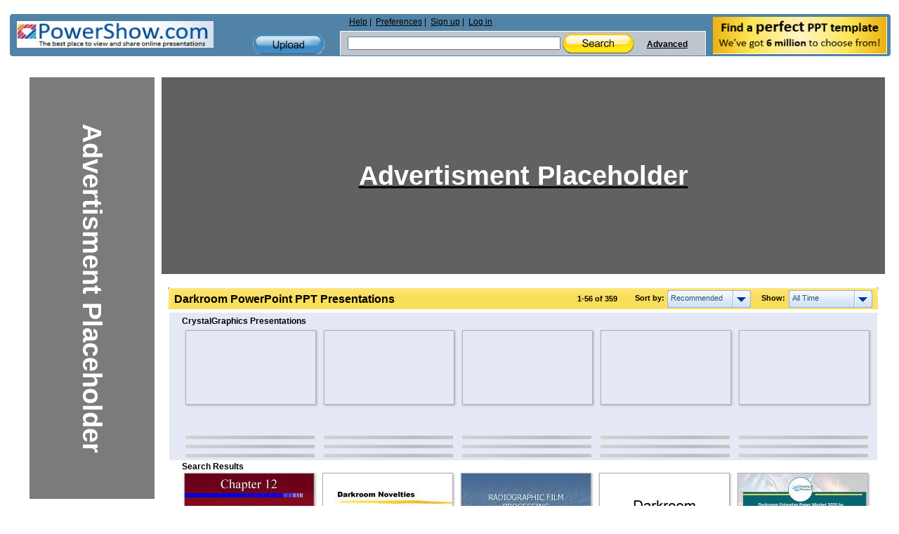

--- FILE ---
content_type: text/html; charset=UTF-8
request_url: https://www.powershow.com/search/ajax?mode=simple&filter=all&tag=&sort=recommended&width=7&viewtype=grid&type=1&search=darkroom&adult=0&p=1&_=1766695449788
body_size: 10964
content:
 <div class="relatedheadline">Search Results</div>
<script defer type="text/javascript" id="run_after_request">//<![CDATA[
    if ( typeof window.onloadFuncs === 'undefined' ||  typeof window.onloadFuncs !== "object" ) {
        window.onloadFuncs = [];
    }
    
   //window.onloadFuncs.push( function() { 
    $(function(){
        if ($('.switch-list').hasClass('active')) {
            $('#search-results-list').addClass('listview');
        }

        bindSlideShow();

                if($(".promoheadline").length) {
      //      $('#search-results-list').prepend("<div class='relatedheadline'>Search Results</div><div class='clear'></div>");
        }
        
                var paginator = {"pageCount":7,"itemCountPerPage":56,"first":1,"current":1,"last":7,"next":2,"pagesInRange":{"1":1,"2":2,"3":3,"4":4,"5":5,"6":6,"7":7},"firstPageInRange":1,"lastPageInRange":7,"currentItemCount":56,"totalItemCount":359,"firstItemNumber":1,"lastItemNumber":56};
        $("#search_content").ajaxPaginator(paginator);
                $("#search_num").find("strong").eq(1).text("359");
        
                if (location.href.indexOf("#") !== -1) {
            page = parseInt(location.hash.substr(1));
            if (page > 1) {
                $("#search-results-list-notadded").find(".list-item.notadded").each(function() {
                    $(this).find("a").each(function() {
                        var backurl = $(this).attr("href");
                        if (backurl.indexOf("%23") >= 0) {
                            backurl = backurl.substring(0, backurl.indexOf("%23"));
                        }
                        $(this).attr("href", backurl + '%23' + page);
                    });
                });
                page;
            }
        }
            });
//    });
//]]></script>
<div id="search-results-list" class="search-results-list ">
    <div id="item5471848" class="list-item">
        <div class="thumb  " data-slides="4">
        <div class="clear"></div>
            <a title="Darkroom - Title: Chapter 12 Author: Robert S. Super Last modified by: NYCC Created Date: 7/9/1997 11:23:22 AM Document presentation format: On-screen Show Other titles" href="/view4/537e68-NDhjZ/Darkroom_powerpoint_ppt_presentation">
                                    <img class="thumb-image lazyload" src="[data-uri]" data-src="https://s3.amazonaws.com/images.powershow.com/5471848.th0.jpg"
                width="117" height="87" style="width:auto; height:auto"                alt="Darkroom" />
                                </a>
    </div>
        <div class="item-body">
                        <div class="title item5471848  style1">
            <a href="/view4/537e68-NDhjZ/Darkroom_powerpoint_ppt_presentation">
            <span class="innertitle">
            Darkroom                        </span>
                        <span class="innerdescr"> - Title: Chapter 12 Author: Robert S. Super Last modified by: NYCC Created Date: 7/9/1997 11:23:22 AM Document presentation format: On-screen Show Other titles</span>                        </a>
        </div>
        <div class="descr">Title: Chapter 12 Author: Robert S. Super Last modified by: NYCC Created Date: 7/9/1997 11:23:22 AM Document presentation format: On-screen Show Other titles</div>
                    <span class="innersuffix"> | free to download </span>
                         </div>
            <div class="clear" style="margin:0;"></div>
        <div class="clear" style="margin:0;"></div>
</div>

    <div id="item726518" class="list-item">
        <div class="thumb  " data-slides="4">
        <div class="clear"></div>
            <a title="Darkroom Novelties - Darkroom Novelties. Vignette. Darkroom Novelties. Multiple Exposure. Darkroom Novelties ... Darkroom Novelties. Overlay. Darkroom Novelties. Baseboard ..." href="/view/b15f6-NWNiN/Darkroom_Novelties_powerpoint_ppt_presentation">
                                    <img class="thumb-image lazyload" src="[data-uri]" data-src="https://s3.amazonaws.com/images.powershow.com/P1253037110vLCmi.th0.jpg"
                width="117" height="87" style="width:auto; height:auto"                alt="Darkroom Novelties" />
                                </a>
    </div>
        <div class="item-body">
                        <div class="title item726518  style1">
            <a href="/view/b15f6-NWNiN/Darkroom_Novelties_powerpoint_ppt_presentation">
            <span class="innertitle">
            Darkroom Novelties                        </span>
                        <span class="innerdescr"> - Darkroom Novelties. Vignette. Darkroom Novelties. Multiple Exposure. Darkroom Novelties ... Darkroom Novelties. Overlay. Darkroom Novelties. Baseboard ...</span>                        </a>
        </div>
        <div class="descr">Darkroom Novelties. Vignette. Darkroom Novelties. Multiple Exposure. Darkroom Novelties ... Darkroom Novelties. Overlay. Darkroom Novelties. Baseboard ...</div>
                    <span class="innersuffix"> | free to view </span>
                         </div>
            <div class="clear" style="margin:0;"></div>
        <div class="clear" style="margin:0;"></div>
</div>

    <div id="item4350983" class="list-item">
        <div class="thumb  " data-slides="4">
        <div class="clear"></div>
            <a title="RADIOGRAPHIC FILM PROCESSING  DARKROOM - radiographic film processing darkroom the processing area processing area viewing section viewing section viewbox illumination intensity-500-1000 foot candles ..." href="/view2b/426407-NTg5Z/RADIOGRAPHIC_FILM_PROCESSING_DARKROOM_powerpoint_ppt_presentation">
                                    <img class="thumb-image lazyload" src="[data-uri]" data-src="https://s3.amazonaws.com/images.powershow.com/4350983.th0.jpg"
                width="117" height="87" style="width:auto; height:auto"                alt="RADIOGRAPHIC FILM PROCESSING  DARKROOM" />
                                </a>
    </div>
        <div class="item-body">
                        <div class="title item4350983  style1">
            <a href="/view2b/426407-NTg5Z/RADIOGRAPHIC_FILM_PROCESSING_DARKROOM_powerpoint_ppt_presentation">
            <span class="innertitle">
            RADIOGRAPHIC FILM PROCESSING  DARKROOM                        </span>
                        <span class="innerdescr"> - radiographic film processing darkroom the processing area processing area viewing section viewing section viewbox illumination intensity-500-1000 foot candles ...</span>                        </a>
        </div>
        <div class="descr">radiographic film processing darkroom the processing area processing area viewing section viewing section viewbox illumination intensity-500-1000 foot candles ...</div>
                    <span class="innersuffix"> | free to view </span>
                         </div>
            <div class="clear" style="margin:0;"></div>
        <div class="clear" style="margin:0;"></div>
</div>

    <div id="item760192" class="list-item">
        <div class="thumb  " data-slides="4">
        <div class="clear"></div>
            <a title="Darkroom Techniques - You can find these on the bottles. Add chemicals. Developing is very ... Fill and empty the container 3 ... Coote: Monochrome Darkroom Practice. Adams: The ..." href="/view1/b9980-ZDc1Z/Darkroom_Techniques_powerpoint_ppt_presentation">
                                    <img class="thumb-image lazyload" src="[data-uri]" data-src="https://s3.amazonaws.com/images.powershow.com/P1253037225dzMrB.th0.jpg"
                width="117" height="87" style="width:auto; height:auto"                alt="Darkroom Techniques" />
                                </a>
    </div>
        <div class="item-body">
                        <div class="title item760192  style1">
            <a href="/view1/b9980-ZDc1Z/Darkroom_Techniques_powerpoint_ppt_presentation">
            <span class="innertitle">
            Darkroom Techniques                        </span>
                        <span class="innerdescr"> - You can find these on the bottles. Add chemicals. Developing is very ... Fill and empty the container 3 ... Coote: Monochrome Darkroom Practice. Adams: The ...</span>                        </a>
        </div>
        <div class="descr">You can find these on the bottles. Add chemicals. Developing is very ... Fill and empty the container 3 ... Coote: Monochrome Darkroom Practice. Adams: The ...</div>
                    <span class="innersuffix"> | free to view </span>
                         </div>
            <div class="clear" style="margin:0;"></div>
        <div class="clear" style="margin:0;"></div>
</div>

    <div id="item9425535" class="list-item">
        <div class="thumb  " data-slides="4">
        <div class="clear"></div>
            <a title="Darkroom Enlarging Paper Market 2020 by Manufacturers, Regions, Type and Application, Forecast to 20 - Free Research Report PDF: https://bit.ly/2RvT2EI The most likely (base case) scenario is that the global Darkroom Enlarging Paper sales will be xx in 2020 from Darkroom Enlarging Paper million in 2019, with a change xx% between 2019 and 2020. Download Free Research Report PDF: https://bit.ly/3eeHiQt" href="/view0/8fd27f-ZmIxN/Darkroom_Enlarging_Paper_Market_2020_by_Manufacturers_Regions_Type_and_Application_Forecast_to_20_powerpoint_ppt_presentation">
                                    <img class="thumb-image lazyload" src="[data-uri]" data-src="https://s3.amazonaws.com/images.powershow.com/9425535.th0.jpg"
                width="117" height="65" style="width:auto; height:auto"                alt="Darkroom Enlarging Paper Market 2020 by Manufacturers, Regions, Type and Application, Forecast to 20" />
                                </a>
    </div>
        <div class="item-body">
                        <div class="title item9425535  style1">
            <a href="/view0/8fd27f-ZmIxN/Darkroom_Enlarging_Paper_Market_2020_by_Manufacturers_Regions_Type_and_Application_Forecast_to_20_powerpoint_ppt_presentation">
            <span class="innertitle">
            Darkroom Enlarging Paper Market 2020 by Manufacturers, Regions, Type and Application, Forecast to 20                        </span>
                        <span class="innerdescr"> - Free Research Report PDF: https://bit.ly/2RvT2EI The most likely (base case) scenario is that the global Darkroom Enlarging Paper sales will be xx in 2020 from Darkroom Enlarging Paper million in 2019, with a change xx% between 2019 and 2020. Download Free Research Report PDF: https://bit.ly/3eeHiQt</span>                        </a>
        </div>
        <div class="descr">Free Research Report PDF: https://bit.ly/2RvT2EI The most likely (base case) scenario is that the global Darkroom Enlarging Paper sales will be xx in 2020 from Darkroom Enlarging Paper million in 2019, with a change xx% between 2019 and 2020. Download Free Research Report PDF: https://bit.ly/3eeHiQt</div>
                    <span class="innersuffix"> | free to download </span>
                         </div>
            <div class="clear" style="margin:0;"></div>
        <div class="clear" style="margin:0;"></div>
</div>

    <div id="item258484" class="list-item">
        <div class="thumb  " data-slides="4">
        <div class="clear"></div>
            <a title="Darkroom Magic - Why process and print your black-and-white photos instead of sending them to a lab? ... The Art of Black and White Printing: Now the Fun Begins!. Photographers ..." href="/view/3f1b4-NDkwN/Darkroom_Magic_powerpoint_ppt_presentation">
                                    <img class="thumb-image lazyload" src="[data-uri]" data-src="https://s3.amazonaws.com/images.powershow.com/P1248711734TONYR.th0.jpg"
                width="117" height="87" style="width:auto; height:auto"                alt="Darkroom Magic" />
                                </a>
    </div>
        <div class="item-body">
                        <div class="title item258484  style1">
            <a href="/view/3f1b4-NDkwN/Darkroom_Magic_powerpoint_ppt_presentation">
            <span class="innertitle">
            Darkroom Magic                        </span>
                        <span class="innerdescr"> - Why process and print your black-and-white photos instead of sending them to a lab? ... The Art of Black and White Printing: Now the Fun Begins!. Photographers ...</span>                        </a>
        </div>
        <div class="descr">Why process and print your black-and-white photos instead of sending them to a lab? ... The Art of Black and White Printing: Now the Fun Begins!. Photographers ...</div>
                    <span class="innersuffix"> | free to view </span>
                         </div>
            <div class="clear" style="margin:0;"></div>
        <div class="clear" style="margin:0;"></div>
</div>

    <div id="item849664" class="list-item">
        <div class="thumb  " data-slides="4">
        <div class="clear"></div>
            <a title="Darkroom and Film Processing - 4. Crossover. 5. Squeegee. 6. Dryer. Receiving Bin. Transport System ... Crossover. Squeegee. Dryer. Feed Tray. Processor (Top View) Replenishment System ..." href="/view/cf700-N2UxZ/Darkroom_and_Film_Processing_powerpoint_ppt_presentation">
                                    <img class="thumb-image lazyload" src="[data-uri]" data-src="https://s3.amazonaws.com/images.powershow.com/P1253297875RncpE.th0.jpg"
                width="117" height="87" style="width:auto; height:auto"                alt="Darkroom and Film Processing" />
                                </a>
    </div>
        <div class="item-body">
                        <div class="title item849664  style1">
            <a href="/view/cf700-N2UxZ/Darkroom_and_Film_Processing_powerpoint_ppt_presentation">
            <span class="innertitle">
            Darkroom and Film Processing                        </span>
                        <span class="innerdescr"> - 4. Crossover. 5. Squeegee. 6. Dryer. Receiving Bin. Transport System ... Crossover. Squeegee. Dryer. Feed Tray. Processor (Top View) Replenishment System ...</span>                        </a>
        </div>
        <div class="descr">4. Crossover. 5. Squeegee. 6. Dryer. Receiving Bin. Transport System ... Crossover. Squeegee. Dryer. Feed Tray. Processor (Top View) Replenishment System ...</div>
                    <span class="innersuffix"> | free to view </span>
                         </div>
            <div class="clear" style="margin:0;"></div>
        <div class="clear" style="margin:0;"></div>
</div>

    <div id="item5760245" class="list-item">
        <div class="thumb  " data-slides="4">
        <div class="clear"></div>
            <a title="Digital Darkroom I - Digital Darkroom I Theresa L. Ford Objectives Basic Digital Image Terminology Screen Display of Pictures Why are pictures too big for the screen?" href="/view4/57e4f5-MjRiM/Digital_Darkroom_I_powerpoint_ppt_presentation">
                                    <img class="thumb-image lazyload" src="[data-uri]" data-src="https://s3.amazonaws.com/images.powershow.com/5760245.th0.jpg"
                width="117" height="87" style="width:auto; height:auto"                alt="Digital Darkroom I" />
                                </a>
    </div>
        <div class="item-body">
                        <div class="title item5760245  style1">
            <a href="/view4/57e4f5-MjRiM/Digital_Darkroom_I_powerpoint_ppt_presentation">
            <span class="innertitle">
            Digital Darkroom I                        </span>
                        <span class="innerdescr"> - Digital Darkroom I Theresa L. Ford Objectives Basic Digital Image Terminology Screen Display of Pictures Why are pictures too big for the screen?</span>                        </a>
        </div>
        <div class="descr">Digital Darkroom I Theresa L. Ford Objectives Basic Digital Image Terminology Screen Display of Pictures Why are pictures too big for the screen?</div>
                    <span class="innersuffix"> | free to download </span>
                         </div>
            <div class="clear" style="margin:0;"></div>
        <div class="clear" style="margin:0;"></div>
</div>

    <div id="item717243" class="list-item">
        <div class="thumb  " data-slides="4">
        <div class="clear"></div>
            <a title="Integration of Darkroom - ... EOS DIGITAL REBEL XT * *Adobe Photoshop CS Macintosh1970:01:14 14:43: ... tiff:Make Canon /tiff:Make tiff:Model Canon EOS DIGITAL REBEL XT /tiff:Model ..." href="/view/af1bb-ZTIzM/Integration_of_Darkroom_powerpoint_ppt_presentation">
                                    <img class="thumb-image lazyload" src="[data-uri]" data-src="https://s3.amazonaws.com/images.powershow.com/P1253037082OQlNq.th0.jpg"
                width="117" height="87" style="width:auto; height:auto"                alt="Integration of Darkroom" />
                                </a>
    </div>
        <div class="item-body">
                        <div class="title item717243  style1">
            <a href="/view/af1bb-ZTIzM/Integration_of_Darkroom_powerpoint_ppt_presentation">
            <span class="innertitle">
            Integration of Darkroom                        </span>
                        <span class="innerdescr"> - ... EOS DIGITAL REBEL XT * *Adobe Photoshop CS Macintosh1970:01:14 14:43: ... tiff:Make Canon /tiff:Make tiff:Model Canon EOS DIGITAL REBEL XT /tiff:Model ...</span>                        </a>
        </div>
        <div class="descr">... EOS DIGITAL REBEL XT * *Adobe Photoshop CS Macintosh1970:01:14 14:43: ... tiff:Make Canon /tiff:Make tiff:Model Canon EOS DIGITAL REBEL XT /tiff:Model ...</div>
                    <span class="innersuffix"> | free to view </span>
                         </div>
            <div class="clear" style="margin:0;"></div>
        <div class="clear" style="margin:0;"></div>
</div>

    <div id="item4974916" class="list-item">
        <div class="thumb  " data-slides="4">
        <div class="clear"></div>
            <a title="RADIOGRAPHIC FILM PROCESSING  DARKROOM - radiographic film processing darkroom darkroom design lead shielding if adjacent to x-ray room 1/16 inch of lead in the walls all the way to the ceiling." href="/view4/4be944-YWYzM/RADIOGRAPHIC_FILM_PROCESSING_DARKROOM_powerpoint_ppt_presentation">
                                    <img class="thumb-image lazyload" src="[data-uri]" data-src="https://s3.amazonaws.com/images.powershow.com/4974916.th0.jpg"
                width="117" height="87" style="width:auto; height:auto"                alt="RADIOGRAPHIC FILM PROCESSING  DARKROOM" />
                                </a>
    </div>
        <div class="item-body">
                        <div class="title item4974916  style1">
            <a href="/view4/4be944-YWYzM/RADIOGRAPHIC_FILM_PROCESSING_DARKROOM_powerpoint_ppt_presentation">
            <span class="innertitle">
            RADIOGRAPHIC FILM PROCESSING  DARKROOM                        </span>
                        <span class="innerdescr"> - radiographic film processing darkroom darkroom design lead shielding if adjacent to x-ray room 1/16 inch of lead in the walls all the way to the ceiling.</span>                        </a>
        </div>
        <div class="descr">radiographic film processing darkroom darkroom design lead shielding if adjacent to x-ray room 1/16 inch of lead in the walls all the way to the ceiling.</div>
                    <span class="innersuffix"> | free to view </span>
                         </div>
            <div class="clear" style="margin:0;"></div>
        <div class="clear" style="margin:0;"></div>
</div>

    <div id="item198357" class="list-item">
        <div class="thumb  " data-slides="4">
        <div class="clear"></div>
            <a title="My Digital Darkroom" href="/view/306d5-OWFkN/My_Digital_Darkroom_powerpoint_ppt_presentation">
                                    <img class="thumb-image lazyload" src="[data-uri]" data-src="https://s3.amazonaws.com/images.powershow.com/P1247676896bZUYO.th0.jpg"
                width="117" height="87" style="width:auto; height:auto"                alt="My Digital Darkroom" />
                                </a>
    </div>
        <div class="item-body">
                        <div class="title item198357  style1">
            <a href="/view/306d5-OWFkN/My_Digital_Darkroom_powerpoint_ppt_presentation">
            <span class="innertitle">
            My Digital Darkroom                        </span>
                                                </a>
        </div>
        <div class="descr"></div>
                    <span class="innersuffix"> | free to view </span>
                         </div>
            <div class="clear" style="margin:0;"></div>
        <div class="clear" style="margin:0;"></div>
</div>

    <div id="item5950422" class="list-item">
        <div class="thumb  " data-slides="4">
        <div class="clear"></div>
            <a title="Darkroom Fog and Viewbox Illumination Check - Set the photometer to record illumination in lux or foot-candles (ft-c). Measure the ambient light levels by turning off the viewbox, ..." href="/view3/5acbd6-ODlhO/Darkroom_Fog_and_Viewbox_Illumination_Check_powerpoint_ppt_presentation">
                                    <img class="thumb-image lazyload" src="[data-uri]" data-src="https://s3.amazonaws.com/images.powershow.com/5950422.th0.jpg"
                width="117" height="87" style="width:auto; height:auto"                alt="Darkroom Fog and Viewbox Illumination Check" />
                                </a>
    </div>
        <div class="item-body">
                        <div class="title item5950422  style1">
            <a href="/view3/5acbd6-ODlhO/Darkroom_Fog_and_Viewbox_Illumination_Check_powerpoint_ppt_presentation">
            <span class="innertitle">
            Darkroom Fog and Viewbox Illumination Check                        </span>
                        <span class="innerdescr"> - Set the photometer to record illumination in lux or foot-candles (ft-c). Measure the ambient light levels by turning off the viewbox, ...</span>                        </a>
        </div>
        <div class="descr">Set the photometer to record illumination in lux or foot-candles (ft-c). Measure the ambient light levels by turning off the viewbox, ...</div>
                    <span class="innersuffix"> | free to view </span>
                         </div>
            <div class="clear" style="margin:0;"></div>
        <div class="clear" style="margin:0;"></div>
</div>

    <div id="item6896936" class="list-item">
        <div class="thumb  " data-slides="4">
        <div class="clear"></div>
            <a title="A Computational Darkroom for BW Photography - Title: Slide 1 Author: soonmin Last modified by: soonmin Created Date: 10/4/2005 2:08:33 AM Document presentation format: On-screen Show Company: Massachusetts ..." href="/view4/693d28-M2NkY/A_Computational_Darkroom_for_BW_Photography_powerpoint_ppt_presentation">
                                    <img class="thumb-image lazyload" src="[data-uri]" data-src="https://s3.amazonaws.com/images.powershow.com/6896936.th0.jpg"
                width="117" height="87" style="width:auto; height:auto"                alt="A Computational Darkroom for BW Photography" />
                                </a>
    </div>
        <div class="item-body">
                        <div class="title item6896936  style1">
            <a href="/view4/693d28-M2NkY/A_Computational_Darkroom_for_BW_Photography_powerpoint_ppt_presentation">
            <span class="innertitle">
            A Computational Darkroom for BW Photography                        </span>
                        <span class="innerdescr"> - Title: Slide 1 Author: soonmin Last modified by: soonmin Created Date: 10/4/2005 2:08:33 AM Document presentation format: On-screen Show Company: Massachusetts ...</span>                        </a>
        </div>
        <div class="descr">Title: Slide 1 Author: soonmin Last modified by: soonmin Created Date: 10/4/2005 2:08:33 AM Document presentation format: On-screen Show Company: Massachusetts ...</div>
                    <span class="innersuffix"> | free to download </span>
                         </div>
            <div class="clear" style="margin:0;"></div>
        <div class="clear" style="margin:0;"></div>
</div>

    <div id="item627995" class="list-item">
        <div class="thumb  " data-slides="4">
        <div class="clear"></div>
            <a title="Introduction to the Digital Darkroom - The dimmest, some as faint as 30th magnitude (about four billion times ... Studio photographers in the professional market demand uncompromising image quality. ..." href="/view/9951b-YTVhM/Introduction_to_the_Digital_Darkroom_powerpoint_ppt_presentation">
                                    <img class="thumb-image lazyload" src="[data-uri]" data-src="https://s3.amazonaws.com/images.powershow.com/P1253036794GDlOg.th0.jpg"
                width="117" height="87" style="width:auto; height:auto"                alt="Introduction to the Digital Darkroom" />
                                </a>
    </div>
        <div class="item-body">
                        <div class="title item627995  style1">
            <a href="/view/9951b-YTVhM/Introduction_to_the_Digital_Darkroom_powerpoint_ppt_presentation">
            <span class="innertitle">
            Introduction to the Digital Darkroom                        </span>
                        <span class="innerdescr"> - The dimmest, some as faint as 30th magnitude (about four billion times ... Studio photographers in the professional market demand uncompromising image quality. ...</span>                        </a>
        </div>
        <div class="descr">The dimmest, some as faint as 30th magnitude (about four billion times ... Studio photographers in the professional market demand uncompromising image quality. ...</div>
                    <span class="innersuffix"> | free to view </span>
                         </div>
            <div class="clear" style="margin:0;"></div>
        <div class="clear" style="margin:0;"></div>
</div>

    <div id="item97881" class="list-item">
        <div class="thumb  " data-slides="4">
        <div class="clear"></div>
            <a title="A Computational Darkroom for Black-and-White Photography - A Computational Darkroom for Black-and-White Photography. Soonmin Bae Sylvain Paris Fr do Durand ... Enhance digital black-and-white photographs ..." href="/view/17e59-ZmNkN/A_Computational_Darkroom_for_Black-and-White_Photography_powerpoint_ppt_presentation">
                                    <img class="thumb-image lazyload" src="[data-uri]" data-src="https://s3.amazonaws.com/images.powershow.com/P1246341506KHBFX.th0.jpg"
                width="117" height="87" style="width:auto; height:auto"                alt="A Computational Darkroom for Black-and-White Photography" />
                                </a>
    </div>
        <div class="item-body">
                        <div class="title item97881  style1">
            <a href="/view/17e59-ZmNkN/A_Computational_Darkroom_for_Black-and-White_Photography_powerpoint_ppt_presentation">
            <span class="innertitle">
            A Computational Darkroom for Black-and-White Photography                        </span>
                        <span class="innerdescr"> - A Computational Darkroom for Black-and-White Photography. Soonmin Bae Sylvain Paris Fr do Durand ... Enhance digital black-and-white photographs ...</span>                        </a>
        </div>
        <div class="descr">A Computational Darkroom for Black-and-White Photography. Soonmin Bae Sylvain Paris Fr do Durand ... Enhance digital black-and-white photographs ...</div>
                    <span class="innersuffix"> | free to download </span>
                         </div>
            <div class="clear" style="margin:0;"></div>
        <div class="clear" style="margin:0;"></div>
</div>

    <div id="item1015531" class="list-item">
        <div class="thumb  " data-slides="4">
        <div class="clear"></div>
            <a title="A Brief Overview of the Darkroom Facilities in the Beckman Microscopy Suite - A Brief Overview of the Darkroom Facilities in the Beckman Microscopy Suite" href="/view1/f7eeb-ZDc1Z/A_Brief_Overview_of_the_Darkroom_Facilities_in_the_Beckman_Microscopy_Suite_powerpoint_ppt_presentation">
                                    <img class="thumb-image lazyload" src="[data-uri]" data-src="https://s3.amazonaws.com/images.powershow.com/P1254325886xqtNv.th0.jpg"
                width="117" height="87" style="width:auto; height:auto"                alt="A Brief Overview of the Darkroom Facilities in the Beckman Microscopy Suite" />
                                </a>
    </div>
        <div class="item-body">
                        <div class="title item1015531  style1">
            <a href="/view1/f7eeb-ZDc1Z/A_Brief_Overview_of_the_Darkroom_Facilities_in_the_Beckman_Microscopy_Suite_powerpoint_ppt_presentation">
            <span class="innertitle">
            A Brief Overview of the Darkroom Facilities in the Beckman Microscopy Suite                        </span>
                        <span class="innerdescr"> - A Brief Overview of the Darkroom Facilities in the Beckman Microscopy Suite</span>                        </a>
        </div>
        <div class="descr">A Brief Overview of the Darkroom Facilities in the Beckman Microscopy Suite</div>
                    <span class="innersuffix"> | free to view </span>
                         </div>
            <div class="clear" style="margin:0;"></div>
        <div class="clear" style="margin:0;"></div>
</div>

    <div id="item571380" class="list-item">
        <div class="thumb  " data-slides="4">
        <div class="clear"></div>
            <a title="Photography Classroom and Darkroom Policies - Book bags. Book bags are to be placed around the edge of the classroom ... Book bags placed around the floor of the tables present a safety hazard! Art Folios ..." href="/view1/8b7f4-ZDc1Z/Photography_Classroom_and_Darkroom_Policies_powerpoint_ppt_presentation">
                                    <img class="thumb-image lazyload" src="[data-uri]" data-src="https://s3.amazonaws.com/images.powershow.com/P1252428704qFkBY.th0.jpg"
                width="117" height="87" style="width:auto; height:auto"                alt="Photography Classroom and Darkroom Policies" />
                                </a>
    </div>
        <div class="item-body">
                        <div class="title item571380  style1">
            <a href="/view1/8b7f4-ZDc1Z/Photography_Classroom_and_Darkroom_Policies_powerpoint_ppt_presentation">
            <span class="innertitle">
            Photography Classroom and Darkroom Policies                        </span>
                        <span class="innerdescr"> - Book bags. Book bags are to be placed around the edge of the classroom ... Book bags placed around the floor of the tables present a safety hazard! Art Folios ...</span>                        </a>
        </div>
        <div class="descr">Book bags. Book bags are to be placed around the edge of the classroom ... Book bags placed around the floor of the tables present a safety hazard! Art Folios ...</div>
                    <span class="innersuffix"> | free to view </span>
                         </div>
            <div class="clear" style="margin:0;"></div>
        <div class="clear" style="margin:0;"></div>
</div>

    <div id="item726513" class="list-item">
        <div class="thumb  " data-slides="4">
        <div class="clear"></div>
            <a title="Radiographic Inspections - Minimizing cassette/film usage (trips to the darkroom) Organization of Work ... Darkroom Tests (if applicable) ... 10) Darkroom fog evaluation (if applicable) ..." href="/view/b15f1-ZmY2M/Radiographic_Inspections_powerpoint_ppt_presentation">
                                    <img class="thumb-image lazyload" src="[data-uri]" data-src="https://s3.amazonaws.com/images.powershow.com/P1253037110kdgwr.th0.jpg"
                width="117" height="78" style="width:auto; height:auto"                alt="Radiographic Inspections" />
                                </a>
    </div>
        <div class="item-body">
                        <div class="title item726513  style1">
            <a href="/view/b15f1-ZmY2M/Radiographic_Inspections_powerpoint_ppt_presentation">
            <span class="innertitle">
            Radiographic Inspections                        </span>
                        <span class="innerdescr"> - Minimizing cassette/film usage (trips to the darkroom) Organization of Work ... Darkroom Tests (if applicable) ... 10) Darkroom fog evaluation (if applicable) ...</span>                        </a>
        </div>
        <div class="descr">Minimizing cassette/film usage (trips to the darkroom) Organization of Work ... Darkroom Tests (if applicable) ... 10) Darkroom fog evaluation (if applicable) ...</div>
                    <span class="innersuffix"> | free to download </span>
                         </div>
            <div class="clear" style="margin:0;"></div>
        <div class="clear" style="margin:0;"></div>
</div>

    <div id="item726479" class="list-item">
        <div class="thumb  " data-slides="4">
        <div class="clear"></div>
            <a title="RADIATION PROTECTION IN DIAGNOSTIC AND INTERVENTIONAL RADIOLOGY - Practical exercise - Darkroom evaluation ... Darkroom light leakage (I) Remain in the darkroom for a minimum of five minutes with all the lights, ..." href="/view/b15cf-OWYxM/RADIATION_PROTECTION_IN_DIAGNOSTIC_AND_INTERVENTIONAL_RADIOLOGY_powerpoint_ppt_presentation">
                                    <img class="thumb-image lazyload" src="[data-uri]" data-src="https://s3.amazonaws.com/images.powershow.com/P1253037110XqkeH.th0.jpg"
                width="117" height="87" style="width:auto; height:auto"                alt="RADIATION PROTECTION IN DIAGNOSTIC AND INTERVENTIONAL RADIOLOGY" />
                                </a>
    </div>
        <div class="item-body">
                        <div class="title item726479  style1">
            <a href="/view/b15cf-OWYxM/RADIATION_PROTECTION_IN_DIAGNOSTIC_AND_INTERVENTIONAL_RADIOLOGY_powerpoint_ppt_presentation">
            <span class="innertitle">
            RADIATION PROTECTION IN DIAGNOSTIC AND INTERVENTIONAL RADIOLOGY                        </span>
                        <span class="innerdescr"> - Practical exercise - Darkroom evaluation ... Darkroom light leakage (I) Remain in the darkroom for a minimum of five minutes with all the lights, ...</span>                        </a>
        </div>
        <div class="descr">Practical exercise - Darkroom evaluation ... Darkroom light leakage (I) Remain in the darkroom for a minimum of five minutes with all the lights, ...</div>
                    <span class="innersuffix"> | free to view </span>
                         </div>
            <div class="clear" style="margin:0;"></div>
        <div class="clear" style="margin:0;"></div>
</div>

    <div id="item726649" class="list-item">
        <div class="thumb  " data-slides="4">
        <div class="clear"></div>
            <a title="Resident Physics Series - Semi-Annual Technologist's Responsibilities: Darkroom Fog. must use sensitized film. partially cover previously exposed phantom film in darkroom for 2 minutes ..." href="/view/b1679-NzllN/Resident_Physics_Series_powerpoint_ppt_presentation">
                                    <img class="thumb-image lazyload" src="[data-uri]" data-src="https://s3.amazonaws.com/images.powershow.com/P1253037110BALlh.th0.jpg"
                width="117" height="87" style="width:auto; height:auto"                alt="Resident Physics Series" />
                                </a>
    </div>
        <div class="item-body">
                        <div class="title item726649  style1">
            <a href="/view/b1679-NzllN/Resident_Physics_Series_powerpoint_ppt_presentation">
            <span class="innertitle">
            Resident Physics Series                        </span>
                        <span class="innerdescr"> - Semi-Annual Technologist's Responsibilities: Darkroom Fog. must use sensitized film. partially cover previously exposed phantom film in darkroom for 2 minutes ...</span>                        </a>
        </div>
        <div class="descr">Semi-Annual Technologist's Responsibilities: Darkroom Fog. must use sensitized film. partially cover previously exposed phantom film in darkroom for 2 minutes ...</div>
                    <span class="innersuffix"> | free to view </span>
                         </div>
            <div class="clear" style="margin:0;"></div>
        <div class="clear" style="margin:0;"></div>
</div>

    <div id="item726464" class="list-item">
        <div class="thumb  " data-slides="4">
        <div class="clear"></div>
            <a title="Film Processing - Darkroom section of a film processor. Roller assemblies ... Used under darkroom conditions. Schematic diagram of a film sensitometer. Typical sensitometer ..." href="/view/b15c0-MGQyY/Film_Processing_powerpoint_ppt_presentation">
                                    <img class="thumb-image lazyload" src="[data-uri]" data-src="https://s3.amazonaws.com/images.powershow.com/P1253037110XRwTG.th0.jpg"
                width="117" height="87" style="width:auto; height:auto"                alt="Film Processing" />
                                </a>
    </div>
        <div class="item-body">
                        <div class="title item726464  style1">
            <a href="/view/b15c0-MGQyY/Film_Processing_powerpoint_ppt_presentation">
            <span class="innertitle">
            Film Processing                        </span>
                        <span class="innerdescr"> - Darkroom section of a film processor. Roller assemblies ... Used under darkroom conditions. Schematic diagram of a film sensitometer. Typical sensitometer ...</span>                        </a>
        </div>
        <div class="descr">Darkroom section of a film processor. Roller assemblies ... Used under darkroom conditions. Schematic diagram of a film sensitometer. Typical sensitometer ...</div>
                    <span class="innersuffix"> | free to view </span>
                         </div>
            <div class="clear" style="margin:0;"></div>
        <div class="clear" style="margin:0;"></div>
</div>

    <div id="item726650" class="list-item">
        <div class="thumb  " data-slides="4">
        <div class="clear"></div>
            <a title="Diagnostic Imaging - High-energy waves that cannot be seen, heard, felt, tasted, or ... Film packets must be opened in a darkroom. Place film in cassette for use outside of darkroom ..." href="/view/b167a-OGFlM/Diagnostic_Imaging_powerpoint_ppt_presentation">
                                    <img class="thumb-image lazyload" src="[data-uri]" data-src="https://s3.amazonaws.com/images.powershow.com/P1253037110SwrGp.th0.jpg"
                width="117" height="87" style="width:auto; height:auto"                alt="Diagnostic Imaging" />
                                </a>
    </div>
        <div class="item-body">
                        <div class="title item726650  style1">
            <a href="/view/b167a-OGFlM/Diagnostic_Imaging_powerpoint_ppt_presentation">
            <span class="innertitle">
            Diagnostic Imaging                        </span>
                        <span class="innerdescr"> - High-energy waves that cannot be seen, heard, felt, tasted, or ... Film packets must be opened in a darkroom. Place film in cassette for use outside of darkroom ...</span>                        </a>
        </div>
        <div class="descr">High-energy waves that cannot be seen, heard, felt, tasted, or ... Film packets must be opened in a darkroom. Place film in cassette for use outside of darkroom ...</div>
                    <span class="innersuffix"> | free to view </span>
                         </div>
            <div class="clear" style="margin:0;"></div>
        <div class="clear" style="margin:0;"></div>
</div>

    <div id="item726568" class="list-item">
        <div class="thumb  " data-slides="4">
        <div class="clear"></div>
            <a title="Fall 2006 Orientation - Traditional B&W darkroom. Servers (web, email, print, and file) Cartography/mapping ... Darkroom ES2 169. Video Editing Suite ES2 170. Sound Studio ES2 171-B ..." href="/view/b1628-YTNkZ/Fall_2006_Orientation_powerpoint_ppt_presentation">
                                    <img class="thumb-image lazyload" src="[data-uri]" data-src="https://s3.amazonaws.com/images.powershow.com/P1253037110twgEa.th0.jpg"
                width="117" height="87" style="width:auto; height:auto"                alt="Fall 2006 Orientation" />
                                </a>
    </div>
        <div class="item-body">
                        <div class="title item726568  style1">
            <a href="/view/b1628-YTNkZ/Fall_2006_Orientation_powerpoint_ppt_presentation">
            <span class="innertitle">
            Fall 2006 Orientation                        </span>
                        <span class="innerdescr"> - Traditional B&W darkroom. Servers (web, email, print, and file) Cartography/mapping ... Darkroom ES2 169. Video Editing Suite ES2 170. Sound Studio ES2 171-B ...</span>                        </a>
        </div>
        <div class="descr">Traditional B&W darkroom. Servers (web, email, print, and file) Cartography/mapping ... Darkroom ES2 169. Video Editing Suite ES2 170. Sound Studio ES2 171-B ...</div>
                    <span class="innersuffix"> | free to view </span>
                         </div>
            <div class="clear" style="margin:0;"></div>
        <div class="clear" style="margin:0;"></div>
</div>

    <div id="item726623" class="list-item">
        <div class="thumb  " data-slides="4">
        <div class="clear"></div>
            <a title="Exposure: Aperture And Shutter Speed - ... and tricky at first, but this should make your life WAY easier in the darkroom. ... In the darkroom, you make a test strip to determine the perfect amount of light ..." href="/view/b165f-NDdmN/Exposure_Aperture_And_Shutter_Speed_powerpoint_ppt_presentation">
                                    <img class="thumb-image lazyload" src="[data-uri]" data-src="https://s3.amazonaws.com/images.powershow.com/P1253037110mxOze.th0.jpg"
                width="117" height="87" style="width:auto; height:auto"                alt="Exposure: Aperture And Shutter Speed" />
                                </a>
    </div>
        <div class="item-body">
                        <div class="title item726623  style1">
            <a href="/view/b165f-NDdmN/Exposure_Aperture_And_Shutter_Speed_powerpoint_ppt_presentation">
            <span class="innertitle">
            Exposure: Aperture And Shutter Speed                        </span>
                        <span class="innerdescr"> - ... and tricky at first, but this should make your life WAY easier in the darkroom. ... In the darkroom, you make a test strip to determine the perfect amount of light ...</span>                        </a>
        </div>
        <div class="descr">... and tricky at first, but this should make your life WAY easier in the darkroom. ... In the darkroom, you make a test strip to determine the perfect amount of light ...</div>
                    <span class="innersuffix"> | free to view </span>
                         </div>
            <div class="clear" style="margin:0;"></div>
        <div class="clear" style="margin:0;"></div>
</div>

    <div id="item726632" class="list-item">
        <div class="thumb  " data-slides="4">
        <div class="clear"></div>
            <a title="FY02 ASA Presentation Manage NIH Environmental Compliance and Pollution Control Activities - Due to personnel changes, employees responsible for the darkroom changes frequently. ... 11 darkrooms did not have silver recovery units attached to ..." href="/view/b1668-Y2E1N/FY02_ASA_Presentation_Manage_NIH_Environmental_Compliance_and_Pollution_Control_Activities_powerpoint_ppt_presentation">
                                    <img class="thumb-image lazyload" src="[data-uri]" data-src="https://s3.amazonaws.com/images.powershow.com/P1253037110YqZPr.th0.jpg"
                width="117" height="87" style="width:auto; height:auto"                alt="FY02 ASA Presentation Manage NIH Environmental Compliance and Pollution Control Activities" />
                                </a>
    </div>
        <div class="item-body">
                        <div class="title item726632  style1">
            <a href="/view/b1668-Y2E1N/FY02_ASA_Presentation_Manage_NIH_Environmental_Compliance_and_Pollution_Control_Activities_powerpoint_ppt_presentation">
            <span class="innertitle">
            FY02 ASA Presentation Manage NIH Environmental Compliance and Pollution Control Activities                        </span>
                        <span class="innerdescr"> - Due to personnel changes, employees responsible for the darkroom changes frequently. ... 11 darkrooms did not have silver recovery units attached to ...</span>                        </a>
        </div>
        <div class="descr">Due to personnel changes, employees responsible for the darkroom changes frequently. ... 11 darkrooms did not have silver recovery units attached to ...</div>
                    <span class="innersuffix"> | free to view </span>
                         </div>
            <div class="clear" style="margin:0;"></div>
        <div class="clear" style="margin:0;"></div>
</div>

    <div id="item726566" class="list-item">
        <div class="thumb  " data-slides="4">
        <div class="clear"></div>
            <a title="ACR FullField Digital Mammography Accreditation 2002 Update - 3. Darkroom Cleanliness (if app) 4. Processor QC (if app) ... 16. Darkroom Fog (if app) 17. Laser Film Printer QC. Medical Physicist Tests (GE) 1. Collimation ..." href="/view/b1626-ZmQ0O/ACR_FullField_Digital_Mammography_Accreditation_2002_Update_powerpoint_ppt_presentation">
                                    <img class="thumb-image lazyload" src="[data-uri]" data-src="https://s3.amazonaws.com/images.powershow.com/P1253037110arZpv.th0.jpg"
                width="117" height="87" style="width:auto; height:auto"                alt="ACR FullField Digital Mammography Accreditation 2002 Update" />
                                </a>
    </div>
        <div class="item-body">
                        <div class="title item726566  style1">
            <a href="/view/b1626-ZmQ0O/ACR_FullField_Digital_Mammography_Accreditation_2002_Update_powerpoint_ppt_presentation">
            <span class="innertitle">
            ACR FullField Digital Mammography Accreditation 2002 Update                        </span>
                        <span class="innerdescr"> - 3. Darkroom Cleanliness (if app) 4. Processor QC (if app) ... 16. Darkroom Fog (if app) 17. Laser Film Printer QC. Medical Physicist Tests (GE) 1. Collimation ...</span>                        </a>
        </div>
        <div class="descr">3. Darkroom Cleanliness (if app) 4. Processor QC (if app) ... 16. Darkroom Fog (if app) 17. Laser Film Printer QC. Medical Physicist Tests (GE) 1. Collimation ...</div>
                    <span class="innersuffix"> | free to view </span>
                         </div>
            <div class="clear" style="margin:0;"></div>
        <div class="clear" style="margin:0;"></div>
</div>

    <div id="item706459" class="list-item">
        <div class="thumb  " data-slides="4">
        <div class="clear"></div>
            <a title="Mapping Own Practice Against Models of Contextual Practice - ... father and brother active amateur photographers with darkroom facilities at home. ... Photography 'short-circuited' this process. ..." href="/view/ac79b-ODYwZ/Mapping_Own_Practice_Against_Models_of_Contextual_Practice_powerpoint_ppt_presentation">
                                    <img class="thumb-image lazyload" src="[data-uri]" data-src="https://s3.amazonaws.com/images.powershow.com/P1253037050DVKsy.th0.jpg"
                width="117" height="87" style="width:auto; height:auto"                alt="Mapping Own Practice Against Models of Contextual Practice" />
                                </a>
    </div>
        <div class="item-body">
                        <div class="title item706459  style1">
            <a href="/view/ac79b-ODYwZ/Mapping_Own_Practice_Against_Models_of_Contextual_Practice_powerpoint_ppt_presentation">
            <span class="innertitle">
            Mapping Own Practice Against Models of Contextual Practice                        </span>
                        <span class="innerdescr"> - ... father and brother active amateur photographers with darkroom facilities at home. ... Photography 'short-circuited' this process. ...</span>                        </a>
        </div>
        <div class="descr">... father and brother active amateur photographers with darkroom facilities at home. ... Photography 'short-circuited' this process. ...</div>
                    <span class="innersuffix"> | free to view </span>
                         </div>
            <div class="clear" style="margin:0;"></div>
        <div class="clear" style="margin:0;"></div>
</div>

    <div id="item9630115" class="list-item">
        <div class="thumb  " data-slides="4">
        <div class="clear"></div>
            <a title="Impact of Editing in the life of Photographers - So, if I talk about my city in today’s era, we are blessed with some Best Wedding Photographers in Gurgaon who have added extra sparkle to their images almost since the dawn of photography. They’ve used filters to produce blaze, altered the darkroom processing, and cut and paste to create an image they visualized when they clicked the shutter. It was all part of the creative process, part of seeing as an Artist and bringing that characteristic insight to life." href="/view0/92f1a3-ZDk5N/Impact_of_Editing_in_the_life_of_Photographers_powerpoint_ppt_presentation">
                                    <img class="thumb-image lazyload" src="[data-uri]" data-src="https://s3.amazonaws.com/images.powershow.com/9630115.th0.jpg"
                width="117" height="87" style="width:auto; height:auto"                alt="Impact of Editing in the life of Photographers" />
                                </a>
    </div>
        <div class="item-body">
                        <div class="title item9630115  style1">
            <a href="/view0/92f1a3-ZDk5N/Impact_of_Editing_in_the_life_of_Photographers_powerpoint_ppt_presentation">
            <span class="innertitle">
            Impact of Editing in the life of Photographers                        </span>
                        <span class="innerdescr"> - So, if I talk about my city in today’s era, we are blessed with some Best Wedding Photographers in Gurgaon who have added extra sparkle to their images almost since the dawn of photography. They’ve used filters to produce blaze, altered the darkroom processing, and cut and paste to create an image they visualized when they clicked the shutter. It was all part of the creative process, part of seeing as an Artist and bringing that characteristic insight to life.</span>                        </a>
        </div>
        <div class="descr">So, if I talk about my city in today’s era, we are blessed with some Best Wedding Photographers in Gurgaon who have added extra sparkle to their images almost since the dawn of photography. They’ve used filters to produce blaze, altered the darkroom processing, and cut and paste to create an image they visualized when they clicked the shutter. It was all part of the creative process, part of seeing as an Artist and bringing that characteristic insight to life.</div>
                    <span class="innersuffix"> | free to download </span>
                         </div>
            <div class="clear" style="margin:0;"></div>
        <div class="clear" style="margin:0;"></div>
</div>

    <div id="item726551" class="list-item">
        <div class="thumb  " data-slides="4">
        <div class="clear"></div>
            <a title="Digital Imaging in Dentistry Applications and Challenges - University of Texas Health Science Center. San Antonio, Texas ' ... No Darkroom. No Chemical Processing. Lower Cost Per Image. Instant Viewing of Images ..." href="/view/b1617-MmNkM/Digital_Imaging_in_Dentistry_Applications_and_Challenges_powerpoint_ppt_presentation">
                                    <img class="thumb-image lazyload" src="[data-uri]" data-src="https://s3.amazonaws.com/images.powershow.com/P1253037110gEHDk.th0.jpg"
                width="117" height="87" style="width:auto; height:auto"                alt="Digital Imaging in Dentistry Applications and Challenges" />
                                </a>
    </div>
        <div class="item-body">
                        <div class="title item726551  style1">
            <a href="/view/b1617-MmNkM/Digital_Imaging_in_Dentistry_Applications_and_Challenges_powerpoint_ppt_presentation">
            <span class="innertitle">
            Digital Imaging in Dentistry Applications and Challenges                        </span>
                        <span class="innerdescr"> - University of Texas Health Science Center. San Antonio, Texas ' ... No Darkroom. No Chemical Processing. Lower Cost Per Image. Instant Viewing of Images ...</span>                        </a>
        </div>
        <div class="descr">University of Texas Health Science Center. San Antonio, Texas ' ... No Darkroom. No Chemical Processing. Lower Cost Per Image. Instant Viewing of Images ...</div>
                    <span class="innersuffix"> | free to view </span>
                         </div>
            <div class="clear" style="margin:0;"></div>
        <div class="clear" style="margin:0;"></div>
</div>

    <div id="item726477" class="list-item">
        <div class="thumb  " data-slides="4">
        <div class="clear"></div>
            <a title="Dental Radiography Safety - The goal of dental radiography is to obtain. useful diagnostic ... No film, no darkroom and no chemicals are needed. No lead foil waste is generated. ..." href="/view/b15cd-NDZjY/Dental_Radiography_Safety_powerpoint_ppt_presentation">
                                    <img class="thumb-image lazyload" src="[data-uri]" data-src="https://s3.amazonaws.com/images.powershow.com/P1253037110uwpiS.th0.jpg"
                width="117" height="87" style="width:auto; height:auto"                alt="Dental Radiography Safety" />
                                </a>
    </div>
        <div class="item-body">
                        <div class="title item726477  style1">
            <a href="/view/b15cd-NDZjY/Dental_Radiography_Safety_powerpoint_ppt_presentation">
            <span class="innertitle">
            Dental Radiography Safety                        </span>
                        <span class="innerdescr"> - The goal of dental radiography is to obtain. useful diagnostic ... No film, no darkroom and no chemicals are needed. No lead foil waste is generated. ...</span>                        </a>
        </div>
        <div class="descr">The goal of dental radiography is to obtain. useful diagnostic ... No film, no darkroom and no chemicals are needed. No lead foil waste is generated. ...</div>
                    <span class="innersuffix"> | free to view </span>
                         </div>
            <div class="clear" style="margin:0;"></div>
        <div class="clear" style="margin:0;"></div>
</div>

    <div id="item726504" class="list-item">
        <div class="thumb  " data-slides="4">
        <div class="clear"></div>
            <a title="Chapter 6 Color image processing - 6.4 Basics of full-color image processing. 6.5 ... Two major areas: full color and pseudo color. 6.1 Color fundamentals ... Turn a PC into a digital darkroom ..." href="/view/b15e8-MmY1M/Chapter_6_Color_image_processing_powerpoint_ppt_presentation">
                                    <img class="thumb-image lazyload" src="[data-uri]" data-src="https://s3.amazonaws.com/images.powershow.com/P1253037110pnZeO.th0.jpg"
                width="117" height="87" style="width:auto; height:auto"                alt="Chapter 6 Color image processing" />
                                </a>
    </div>
        <div class="item-body">
                        <div class="title item726504  style1">
            <a href="/view/b15e8-MmY1M/Chapter_6_Color_image_processing_powerpoint_ppt_presentation">
            <span class="innertitle">
            Chapter 6 Color image processing                        </span>
                        <span class="innerdescr"> - 6.4 Basics of full-color image processing. 6.5 ... Two major areas: full color and pseudo color. 6.1 Color fundamentals ... Turn a PC into a digital darkroom ...</span>                        </a>
        </div>
        <div class="descr">6.4 Basics of full-color image processing. 6.5 ... Two major areas: full color and pseudo color. 6.1 Color fundamentals ... Turn a PC into a digital darkroom ...</div>
                    <span class="innersuffix"> | free to view </span>
                         </div>
            <div class="clear" style="margin:0;"></div>
        <div class="clear" style="margin:0;"></div>
</div>

    <div id="item573581" class="list-item">
        <div class="thumb  " data-slides="4">
        <div class="clear"></div>
            <a title="PHOTOGRAPHING PEOPLE - photography courses travel, darkroom. pediatric occupational therapist ... organic, inner beauty. eyes. pure emotions. relationships ..." href="/view/8c08d-NWRjN/PHOTOGRAPHING_PEOPLE_powerpoint_ppt_presentation">
                                    <img class="thumb-image lazyload" src="[data-uri]" data-src="https://s3.amazonaws.com/images.powershow.com/P1252428706FNzcG.th0.jpg"
                width="117" height="87" style="width:auto; height:auto"                alt="PHOTOGRAPHING PEOPLE" />
                                </a>
    </div>
        <div class="item-body">
                        <div class="title item573581  style1">
            <a href="/view/8c08d-NWRjN/PHOTOGRAPHING_PEOPLE_powerpoint_ppt_presentation">
            <span class="innertitle">
            PHOTOGRAPHING PEOPLE                        </span>
                        <span class="innerdescr"> - photography courses travel, darkroom. pediatric occupational therapist ... organic, inner beauty. eyes. pure emotions. relationships ...</span>                        </a>
        </div>
        <div class="descr">photography courses travel, darkroom. pediatric occupational therapist ... organic, inner beauty. eyes. pure emotions. relationships ...</div>
                    <span class="innersuffix"> | free to view </span>
                         </div>
            <div class="clear" style="margin:0;"></div>
        <div class="clear" style="margin:0;"></div>
</div>

    <div id="item662149" class="list-item">
        <div class="thumb  " data-slides="4">
        <div class="clear"></div>
            <a title="Building Codes and Interior Design - Closets. Pantries. Bathrooms. Hallways. Utility Room. Storage Spaces. Garages. Darkrooms ... it can NOT pass through bathroom, closet, etc. Accessible Routes ..." href="/view/a1a85-YmUwN/Building_Codes_and_Interior_Design_powerpoint_ppt_presentation">
                                    <img class="thumb-image lazyload" src="[data-uri]" data-src="https://s3.amazonaws.com/images.powershow.com/P1253036905BkHDE.th0.jpg"
                width="117" height="87" style="width:auto; height:auto"                alt="Building Codes and Interior Design" />
                                </a>
    </div>
        <div class="item-body">
                        <div class="title item662149  style1">
            <a href="/view/a1a85-YmUwN/Building_Codes_and_Interior_Design_powerpoint_ppt_presentation">
            <span class="innertitle">
            Building Codes and Interior Design                        </span>
                        <span class="innerdescr"> - Closets. Pantries. Bathrooms. Hallways. Utility Room. Storage Spaces. Garages. Darkrooms ... it can NOT pass through bathroom, closet, etc. Accessible Routes ...</span>                        </a>
        </div>
        <div class="descr">Closets. Pantries. Bathrooms. Hallways. Utility Room. Storage Spaces. Garages. Darkrooms ... it can NOT pass through bathroom, closet, etc. Accessible Routes ...</div>
                    <span class="innersuffix"> | free to view </span>
                         </div>
            <div class="clear" style="margin:0;"></div>
        <div class="clear" style="margin:0;"></div>
</div>

    <div id="item726558" class="list-item">
        <div class="thumb  " data-slides="4">
        <div class="clear"></div>
            <a title="Vocabulary Instruction - The relationships between the letters of written language and the sounds of ... A darkroom is a room for developing photographs that has very dim, special light ..." href="/view/b161e-MTFmO/Vocabulary_Instruction_powerpoint_ppt_presentation">
                                    <img class="thumb-image lazyload" src="[data-uri]" data-src="https://s3.amazonaws.com/images.powershow.com/P1253037110wCvKH.th0.jpg"
                width="117" height="87" style="width:auto; height:auto"                alt="Vocabulary Instruction" />
                                </a>
    </div>
        <div class="item-body">
                        <div class="title item726558  style1">
            <a href="/view/b161e-MTFmO/Vocabulary_Instruction_powerpoint_ppt_presentation">
            <span class="innertitle">
            Vocabulary Instruction                        </span>
                        <span class="innerdescr"> - The relationships between the letters of written language and the sounds of ... A darkroom is a room for developing photographs that has very dim, special light ...</span>                        </a>
        </div>
        <div class="descr">The relationships between the letters of written language and the sounds of ... A darkroom is a room for developing photographs that has very dim, special light ...</div>
                    <span class="innersuffix"> | free to view </span>
                         </div>
            <div class="clear" style="margin:0;"></div>
        <div class="clear" style="margin:0;"></div>
</div>

    <div id="item726565" class="list-item">
        <div class="thumb  " data-slides="4">
        <div class="clear"></div>
            <a title="OVERVIEW OF MQSA INSPECTION FINDINGS - FINDING LEVEL DISTRIBUTION - Historical Perspective. INSPECTION FINDINGS ... Equipment performance including dose, phantom image, processing, & darkroom fog ..." href="/view/b1625-OWMzN/OVERVIEW_OF_MQSA_INSPECTION_FINDINGS_powerpoint_ppt_presentation">
                                    <img class="thumb-image lazyload" src="[data-uri]" data-src="https://s3.amazonaws.com/images.powershow.com/P1253037110nKPxs.th0.jpg"
                width="117" height="87" style="width:auto; height:auto"                alt="OVERVIEW OF MQSA INSPECTION FINDINGS" />
                                </a>
    </div>
        <div class="item-body">
                        <div class="title item726565  style1">
            <a href="/view/b1625-OWMzN/OVERVIEW_OF_MQSA_INSPECTION_FINDINGS_powerpoint_ppt_presentation">
            <span class="innertitle">
            OVERVIEW OF MQSA INSPECTION FINDINGS                        </span>
                        <span class="innerdescr"> - FINDING LEVEL DISTRIBUTION - Historical Perspective. INSPECTION FINDINGS ... Equipment performance including dose, phantom image, processing, & darkroom fog ...</span>                        </a>
        </div>
        <div class="descr">FINDING LEVEL DISTRIBUTION - Historical Perspective. INSPECTION FINDINGS ... Equipment performance including dose, phantom image, processing, & darkroom fog ...</div>
                    <span class="innersuffix"> | free to view </span>
                         </div>
            <div class="clear" style="margin:0;"></div>
        <div class="clear" style="margin:0;"></div>
</div>

    <div id="item119138" class="list-item">
        <div class="thumb  " data-slides="4">
        <div class="clear"></div>
            <a title="Chapter Nine Filtering the Light - Stockings. Transparent tape. Fluorescent and Other Gas-Filled Lights ... To reduce ambient light everything in the color darkroom should be nonreflective black. ..." href="/view/1d162-MGQ5M/Chapter_Nine_Filtering_the_Light_powerpoint_ppt_presentation">
                                    <img class="thumb-image lazyload" src="[data-uri]" data-src="https://s3.amazonaws.com/images.powershow.com/P1246990923kSVbY.th0.jpg"
                width="117" height="87" style="width:auto; height:auto"                alt="Chapter Nine Filtering the Light" />
                                </a>
    </div>
        <div class="item-body">
                        <div class="title item119138  style1">
            <a href="/view/1d162-MGQ5M/Chapter_Nine_Filtering_the_Light_powerpoint_ppt_presentation">
            <span class="innertitle">
            Chapter Nine Filtering the Light                        </span>
                        <span class="innerdescr"> - Stockings. Transparent tape. Fluorescent and Other Gas-Filled Lights ... To reduce ambient light everything in the color darkroom should be nonreflective black. ...</span>                        </a>
        </div>
        <div class="descr">Stockings. Transparent tape. Fluorescent and Other Gas-Filled Lights ... To reduce ambient light everything in the color darkroom should be nonreflective black. ...</div>
                    <span class="innersuffix"> | free to view </span>
                         </div>
            <div class="clear" style="margin:0;"></div>
        <div class="clear" style="margin:0;"></div>
</div>

    <div id="item87251" class="list-item">
        <div class="thumb  " data-slides="4">
        <div class="clear"></div>
            <a title="IMAGE ARTIFACTS - Kinks. Scratches. ARTIFACTS FROM RADIATION AND LIGHT FOG. Light leaks ... Kink marks. Scratches. Fingerprints. Darkroom environment. clean dry surfaces. STATIC ..." href="/view/154d3-N2U3Y/IMAGE_ARTIFACTS_powerpoint_ppt_presentation">
                                    <img class="thumb-image lazyload" src="[data-uri]" data-src="https://s3.amazonaws.com/images.powershow.com/P1246211297MwgQX.th0.jpg"
                width="117" height="87" style="width:auto; height:auto"                alt="IMAGE ARTIFACTS" />
                                </a>
    </div>
        <div class="item-body">
                        <div class="title item87251  style1">
            <a href="/view/154d3-N2U3Y/IMAGE_ARTIFACTS_powerpoint_ppt_presentation">
            <span class="innertitle">
            IMAGE ARTIFACTS                        </span>
                        <span class="innerdescr"> - Kinks. Scratches. ARTIFACTS FROM RADIATION AND LIGHT FOG. Light leaks ... Kink marks. Scratches. Fingerprints. Darkroom environment. clean dry surfaces. STATIC ...</span>                        </a>
        </div>
        <div class="descr">Kinks. Scratches. ARTIFACTS FROM RADIATION AND LIGHT FOG. Light leaks ... Kink marks. Scratches. Fingerprints. Darkroom environment. clean dry surfaces. STATIC ...</div>
                    <span class="innersuffix"> | free to view </span>
                         </div>
            <div class="clear" style="margin:0;"></div>
        <div class="clear" style="margin:0;"></div>
</div>

    <div id="item4847010" class="list-item">
        <div class="thumb  " data-slides="4">
        <div class="clear"></div>
            <a title="RADIATION PROTECTION IN DIAGNOSTIC AND INTERVENTIONAL RADIOLOGY - RADIATION PROTECTION IN DIAGNOSTIC AND INTERVENTIONAL RADIOLOGY Part 15.9: Optimization of protection in radiography Practical exercise - Darkroom evaluation" href="/view2a/49f5a2-YzRmN/RADIATION_PROTECTION_IN_DIAGNOSTIC_AND_INTERVENTIONAL_RADIOLOGY_powerpoint_ppt_presentation">
                                    <img class="thumb-image lazyload" src="[data-uri]" data-src="https://s3.amazonaws.com/images.powershow.com/4847010.th0.jpg"
                width="117" height="87" style="width:auto; height:auto"                alt="RADIATION PROTECTION IN DIAGNOSTIC AND INTERVENTIONAL RADIOLOGY" />
                                </a>
    </div>
        <div class="item-body">
                        <div class="title item4847010  style1">
            <a href="/view2a/49f5a2-YzRmN/RADIATION_PROTECTION_IN_DIAGNOSTIC_AND_INTERVENTIONAL_RADIOLOGY_powerpoint_ppt_presentation">
            <span class="innertitle">
            RADIATION PROTECTION IN DIAGNOSTIC AND INTERVENTIONAL RADIOLOGY                        </span>
                        <span class="innerdescr"> - RADIATION PROTECTION IN DIAGNOSTIC AND INTERVENTIONAL RADIOLOGY Part 15.9: Optimization of protection in radiography Practical exercise - Darkroom evaluation</span>                        </a>
        </div>
        <div class="descr">RADIATION PROTECTION IN DIAGNOSTIC AND INTERVENTIONAL RADIOLOGY Part 15.9: Optimization of protection in radiography Practical exercise - Darkroom evaluation</div>
                    <span class="innersuffix"> | free to view </span>
                         </div>
            <div class="clear" style="margin:0;"></div>
        <div class="clear" style="margin:0;"></div>
</div>

    <div id="item726658" class="list-item">
        <div class="thumb  " data-slides="4">
        <div class="clear"></div>
            <a title="Camera Parts Demo - You will be responsible for the information presented with the ... Double check before you come out of the darkroom to make sure you are loaded correctly. ..." href="/view/b1682-Y2E2O/Camera_Parts_Demo_powerpoint_ppt_presentation">
                                    <img class="thumb-image lazyload" src="[data-uri]" data-src="https://s3.amazonaws.com/images.powershow.com/P1253037110GgxtM.th0.jpg"
                width="117" height="87" style="width:auto; height:auto"                alt="Camera Parts Demo" />
                                </a>
    </div>
        <div class="item-body">
                        <div class="title item726658  style1">
            <a href="/view/b1682-Y2E2O/Camera_Parts_Demo_powerpoint_ppt_presentation">
            <span class="innertitle">
            Camera Parts Demo                        </span>
                        <span class="innerdescr"> - You will be responsible for the information presented with the ... Double check before you come out of the darkroom to make sure you are loaded correctly. ...</span>                        </a>
        </div>
        <div class="descr">You will be responsible for the information presented with the ... Double check before you come out of the darkroom to make sure you are loaded correctly. ...</div>
                    <span class="innersuffix"> | free to view </span>
                         </div>
            <div class="clear" style="margin:0;"></div>
        <div class="clear" style="margin:0;"></div>
</div>

    <div id="item726537" class="list-item">
        <div class="thumb  " data-slides="4">
        <div class="clear"></div>
            <a title="This is a presentation prepared for Arlon meeting, for the case if somebody have questions on Univer - This is a presentation prepared for Arlon meeting, for the case if somebody have ... Installation of the darkroom facilities with controllable. illumination. ..." href="/view/b1609-Yjk5O/This_is_a_presentation_prepared_for_Arlon_meeting_for_the_case_if_somebody_have_questions_on_Univer_powerpoint_ppt_presentation">
                                    <img class="thumb-image lazyload" src="[data-uri]" data-src="https://s3.amazonaws.com/images.powershow.com/P1253037110vYAFb.th0.jpg"
                width="117" height="87" style="width:auto; height:auto"                alt="This is a presentation prepared for Arlon meeting, for the case if somebody have questions on Univer" />
                                </a>
    </div>
        <div class="item-body">
                        <div class="title item726537  style1">
            <a href="/view/b1609-Yjk5O/This_is_a_presentation_prepared_for_Arlon_meeting_for_the_case_if_somebody_have_questions_on_Univer_powerpoint_ppt_presentation">
            <span class="innertitle">
            This is a presentation prepared for Arlon meeting, for the case if somebody have questions on Univer                        </span>
                        <span class="innerdescr"> - This is a presentation prepared for Arlon meeting, for the case if somebody have ... Installation of the darkroom facilities with controllable. illumination. ...</span>                        </a>
        </div>
        <div class="descr">This is a presentation prepared for Arlon meeting, for the case if somebody have ... Installation of the darkroom facilities with controllable. illumination. ...</div>
                    <span class="innersuffix"> | free to view </span>
                         </div>
            <div class="clear" style="margin:0;"></div>
        <div class="clear" style="margin:0;"></div>
</div>

    <div id="item726693" class="list-item">
        <div class="thumb  " data-slides="4">
        <div class="clear"></div>
            <a title="Safety, Transfer and Positioning - Hallways should not be blocked with x-ray equipment so that in ... Darkroom chemicals. Eyesplashes and Eyewash protocol. Ergonomics and Proper Body Mechanics ..." href="/view/b16a5-NzhjN/Safety_Transfer_and_Positioning_powerpoint_ppt_presentation">
                                    <img class="thumb-image lazyload" src="[data-uri]" data-src="https://s3.amazonaws.com/images.powershow.com/P1253037111OxAWg.th0.jpg"
                width="117" height="87" style="width:auto; height:auto"                alt="Safety, Transfer and Positioning" />
                                </a>
    </div>
        <div class="item-body">
                        <div class="title item726693  style1">
            <a href="/view/b16a5-NzhjN/Safety_Transfer_and_Positioning_powerpoint_ppt_presentation">
            <span class="innertitle">
            Safety, Transfer and Positioning                        </span>
                        <span class="innerdescr"> - Hallways should not be blocked with x-ray equipment so that in ... Darkroom chemicals. Eyesplashes and Eyewash protocol. Ergonomics and Proper Body Mechanics ...</span>                        </a>
        </div>
        <div class="descr">Hallways should not be blocked with x-ray equipment so that in ... Darkroom chemicals. Eyesplashes and Eyewash protocol. Ergonomics and Proper Body Mechanics ...</div>
                    <span class="innersuffix"> | free to view </span>
                         </div>
            <div class="clear" style="margin:0;"></div>
        <div class="clear" style="margin:0;"></div>
</div>

    <div id="item726573" class="list-item">
        <div class="thumb  " data-slides="4">
        <div class="clear"></div>
            <a title="APPLICATION TO STRUCTURAL ANALYSIS OF ESPI, - APPLICATION TO STRUCTURAL ANALYSIS OF ESPI, HOLOGRAPHY AND 3D SHAPE MEASUREMENT ... The measurement method is easy, and precision is high ... Measurement in darkroom ..." href="/view/b162d-MWViN/APPLICATION_TO_STRUCTURAL_ANALYSIS_OF_ESPI_powerpoint_ppt_presentation">
                                    <img class="thumb-image lazyload" src="[data-uri]" data-src="https://s3.amazonaws.com/images.powershow.com/P1253037110jMKTN.th0.jpg"
                width="117" height="87" style="width:auto; height:auto"                alt="APPLICATION TO STRUCTURAL ANALYSIS OF ESPI," />
                                </a>
    </div>
        <div class="item-body">
                        <div class="title item726573  style1">
            <a href="/view/b162d-MWViN/APPLICATION_TO_STRUCTURAL_ANALYSIS_OF_ESPI_powerpoint_ppt_presentation">
            <span class="innertitle">
            APPLICATION TO STRUCTURAL ANALYSIS OF ESPI,                        </span>
                        <span class="innerdescr"> - APPLICATION TO STRUCTURAL ANALYSIS OF ESPI, HOLOGRAPHY AND 3D SHAPE MEASUREMENT ... The measurement method is easy, and precision is high ... Measurement in darkroom ...</span>                        </a>
        </div>
        <div class="descr">APPLICATION TO STRUCTURAL ANALYSIS OF ESPI, HOLOGRAPHY AND 3D SHAPE MEASUREMENT ... The measurement method is easy, and precision is high ... Measurement in darkroom ...</div>
                    <span class="innersuffix"> | free to view </span>
                         </div>
            <div class="clear" style="margin:0;"></div>
        <div class="clear" style="margin:0;"></div>
</div>

    <div id="item726669" class="list-item">
        <div class="thumb  " data-slides="4">
        <div class="clear"></div>
            <a title="Helen Levitt - As a child she enjoyed roller-skating, bicycling, swimming and dancing, though ... For four years she learned darkroom techniques and other routine procedures. ..." href="/view/b168d-ZjhiO/Helen_Levitt_powerpoint_ppt_presentation">
                                    <img class="thumb-image lazyload" src="[data-uri]" data-src="https://s3.amazonaws.com/images.powershow.com/P1253037110mLkid.th0.jpg"
                width="117" height="87" style="width:auto; height:auto"                alt="Helen Levitt" />
                                </a>
    </div>
        <div class="item-body">
                        <div class="title item726669  style1">
            <a href="/view/b168d-ZjhiO/Helen_Levitt_powerpoint_ppt_presentation">
            <span class="innertitle">
            Helen Levitt                        </span>
                        <span class="innerdescr"> - As a child she enjoyed roller-skating, bicycling, swimming and dancing, though ... For four years she learned darkroom techniques and other routine procedures. ...</span>                        </a>
        </div>
        <div class="descr">As a child she enjoyed roller-skating, bicycling, swimming and dancing, though ... For four years she learned darkroom techniques and other routine procedures. ...</div>
                    <span class="innersuffix"> | free to view </span>
                         </div>
            <div class="clear" style="margin:0;"></div>
        <div class="clear" style="margin:0;"></div>
</div>

    <div id="item726417" class="list-item">
        <div class="thumb  " data-slides="4">
        <div class="clear"></div>
            <a title="Sin ttulo de diapositiva - graphy, NMR or Electron Diffraction (Molecular Graphics) ... Eyeglasses, Darkroom. Analog Processing. Refers to the alteration of images through electrical ..." href="/view/b1591-MzJmM/Sin_ttulo_de_diapositiva_powerpoint_ppt_presentation">
                                    <img class="thumb-image lazyload" src="[data-uri]" data-src="https://s3.amazonaws.com/images.powershow.com/P1253037110ZLtOS.th0.jpg"
                width="117" height="87" style="width:auto; height:auto"                alt="Sin ttulo de diapositiva" />
                                </a>
    </div>
        <div class="item-body">
                        <div class="title item726417  style1">
            <a href="/view/b1591-MzJmM/Sin_ttulo_de_diapositiva_powerpoint_ppt_presentation">
            <span class="innertitle">
            Sin ttulo de diapositiva                        </span>
                        <span class="innerdescr"> - graphy, NMR or Electron Diffraction (Molecular Graphics) ... Eyeglasses, Darkroom. Analog Processing. Refers to the alteration of images through electrical ...</span>                        </a>
        </div>
        <div class="descr">graphy, NMR or Electron Diffraction (Molecular Graphics) ... Eyeglasses, Darkroom. Analog Processing. Refers to the alteration of images through electrical ...</div>
                    <span class="innersuffix"> | free to view </span>
                         </div>
            <div class="clear" style="margin:0;"></div>
        <div class="clear" style="margin:0;"></div>
</div>

    <div id="item342374" class="list-item">
        <div class="thumb  " data-slides="4">
        <div class="clear"></div>
            <a title="Fear of Failure - What cost are we paying for our fear of failure? Scholastic Failure. Vocational failure ... Fear is that little darkroom. where negatives are developed. F.E.A.R. ..." href="/view1/53966-ZDc1Z/Fear_of_Failure_powerpoint_ppt_presentation">
                                    <img class="thumb-image lazyload" src="[data-uri]" data-src="https://s3.amazonaws.com/images.powershow.com/P1250095221hNGci.th0.jpg"
                width="117" height="87" style="width:auto; height:auto"                alt="Fear of Failure" />
                                </a>
    </div>
        <div class="item-body">
                        <div class="title item342374  style1">
            <a href="/view1/53966-ZDc1Z/Fear_of_Failure_powerpoint_ppt_presentation">
            <span class="innertitle">
            Fear of Failure                        </span>
                        <span class="innerdescr"> - What cost are we paying for our fear of failure? Scholastic Failure. Vocational failure ... Fear is that little darkroom. where negatives are developed. F.E.A.R. ...</span>                        </a>
        </div>
        <div class="descr">What cost are we paying for our fear of failure? Scholastic Failure. Vocational failure ... Fear is that little darkroom. where negatives are developed. F.E.A.R. ...</div>
                    <span class="innersuffix"> | free to view </span>
                         </div>
            <div class="clear" style="margin:0;"></div>
        <div class="clear" style="margin:0;"></div>
</div>

    <div id="item726542" class="list-item">
        <div class="thumb  " data-slides="4">
        <div class="clear"></div>
            <a title="Analysing Poetry - If you notice a caesura, ask yourself why the poet used that technique. ... In his darkroom he is finally alone. with spools of suffering set out in ordered rows. ..." href="/view/b160e-ZWI3M/Analysing_Poetry_powerpoint_ppt_presentation">
                                    <img class="thumb-image lazyload" src="[data-uri]" data-src="https://s3.amazonaws.com/images.powershow.com/P1253037110TjbYZ.th0.jpg"
                width="117" height="87" style="width:auto; height:auto"                alt="Analysing Poetry" />
                                </a>
    </div>
        <div class="item-body">
                        <div class="title item726542  style1">
            <a href="/view/b160e-ZWI3M/Analysing_Poetry_powerpoint_ppt_presentation">
            <span class="innertitle">
            Analysing Poetry                        </span>
                        <span class="innerdescr"> - If you notice a caesura, ask yourself why the poet used that technique. ... In his darkroom he is finally alone. with spools of suffering set out in ordered rows. ...</span>                        </a>
        </div>
        <div class="descr">If you notice a caesura, ask yourself why the poet used that technique. ... In his darkroom he is finally alone. with spools of suffering set out in ordered rows. ...</div>
                    <span class="innersuffix"> | free to view </span>
                         </div>
            <div class="clear" style="margin:0;"></div>
        <div class="clear" style="margin:0;"></div>
</div>

    <div id="item726589" class="list-item">
        <div class="thumb  " data-slides="4">
        <div class="clear"></div>
            <a title="Imaging Technology Group Forum - Imaging Technology Group. Beckman Institute for Advanced Science and Technology ... http://www.computer-darkroom.com (tutorials) http://www.digitaldog.net (tutorials) ..." href="/view/b163d-ZTUxM/Imaging_Technology_Group_Forum_powerpoint_ppt_presentation">
                                    <img class="thumb-image lazyload" src="[data-uri]" data-src="https://s3.amazonaws.com/images.powershow.com/P1253037110RIOYf.th0.jpg"
                width="117" height="87" style="width:auto; height:auto"                alt="Imaging Technology Group Forum" />
                                </a>
    </div>
        <div class="item-body">
                        <div class="title item726589  style1">
            <a href="/view/b163d-ZTUxM/Imaging_Technology_Group_Forum_powerpoint_ppt_presentation">
            <span class="innertitle">
            Imaging Technology Group Forum                        </span>
                        <span class="innerdescr"> - Imaging Technology Group. Beckman Institute for Advanced Science and Technology ... http://www.computer-darkroom.com (tutorials) http://www.digitaldog.net (tutorials) ...</span>                        </a>
        </div>
        <div class="descr">Imaging Technology Group. Beckman Institute for Advanced Science and Technology ... http://www.computer-darkroom.com (tutorials) http://www.digitaldog.net (tutorials) ...</div>
                    <span class="innersuffix"> | free to view </span>
                         </div>
            <div class="clear" style="margin:0;"></div>
        <div class="clear" style="margin:0;"></div>
</div>

    <div id="item726592" class="list-item">
        <div class="thumb  " data-slides="4">
        <div class="clear"></div>
            <a title="The Lead Glass Detector - The FCAL can reconstruct a decay into all photons, the resulting reconstructed ... Darkroom. Cable runs. Electronics carriers. Monitor system ..." href="/view/b1640-N2I1O/The_Lead_Glass_Detector_powerpoint_ppt_presentation">
                                    <img class="thumb-image lazyload" src="[data-uri]" data-src="https://s3.amazonaws.com/images.powershow.com/P1253037110sTrfn.th0.jpg"
                width="117" height="87" style="width:auto; height:auto"                alt="The Lead Glass Detector" />
                                </a>
    </div>
        <div class="item-body">
                        <div class="title item726592  style1">
            <a href="/view/b1640-N2I1O/The_Lead_Glass_Detector_powerpoint_ppt_presentation">
            <span class="innertitle">
            The Lead Glass Detector                        </span>
                        <span class="innerdescr"> - The FCAL can reconstruct a decay into all photons, the resulting reconstructed ... Darkroom. Cable runs. Electronics carriers. Monitor system ...</span>                        </a>
        </div>
        <div class="descr">The FCAL can reconstruct a decay into all photons, the resulting reconstructed ... Darkroom. Cable runs. Electronics carriers. Monitor system ...</div>
                    <span class="innersuffix"> | free to download </span>
                         </div>
            <div class="clear" style="margin:0;"></div>
        <div class="clear" style="margin:0;"></div>
</div>

    <div id="item726426" class="list-item">
        <div class="thumb  " data-slides="4">
        <div class="clear"></div>
            <a title="Chapter Eleven - Chapter Eleven. Digital Darkroom Expert Techniques. Sharpening. All digital images ... Increase contrast of pixels at 'edges' adjacent pixels with big differences in ..." href="/view/b159a-MjBkZ/Chapter_Eleven_powerpoint_ppt_presentation">
                                    <img class="thumb-image lazyload" src="[data-uri]" data-src="https://s3.amazonaws.com/images.powershow.com/P1253037110wkfuF.th0.jpg"
                width="117" height="87" style="width:auto; height:auto"                alt="Chapter Eleven" />
                                </a>
    </div>
        <div class="item-body">
                        <div class="title item726426  style1">
            <a href="/view/b159a-MjBkZ/Chapter_Eleven_powerpoint_ppt_presentation">
            <span class="innertitle">
            Chapter Eleven                        </span>
                        <span class="innerdescr"> - Chapter Eleven. Digital Darkroom Expert Techniques. Sharpening. All digital images ... Increase contrast of pixels at 'edges' adjacent pixels with big differences in ...</span>                        </a>
        </div>
        <div class="descr">Chapter Eleven. Digital Darkroom Expert Techniques. Sharpening. All digital images ... Increase contrast of pixels at 'edges' adjacent pixels with big differences in ...</div>
                    <span class="innersuffix"> | free to view </span>
                         </div>
            <div class="clear" style="margin:0;"></div>
        <div class="clear" style="margin:0;"></div>
</div>

    <div id="item726561" class="list-item">
        <div class="thumb  " data-slides="4">
        <div class="clear"></div>
            <a title="Transforming education for 1419 year olds - Developing and delivering the Diploma programme is central to the qualification offer. ... City & Guilds Level 1 Award in Darkroom Printing (30 GLH) ..." href="/view/b1621-MjNlM/Transforming_education_for_1419_year_olds_powerpoint_ppt_presentation">
                                    <img class="thumb-image lazyload" src="[data-uri]" data-src="https://s3.amazonaws.com/images.powershow.com/P1253037110NoUfM.th0.jpg"
                width="117" height="81" style="width:auto; height:auto"                alt="Transforming education for 1419 year olds" />
                                </a>
    </div>
        <div class="item-body">
                        <div class="title item726561  style1">
            <a href="/view/b1621-MjNlM/Transforming_education_for_1419_year_olds_powerpoint_ppt_presentation">
            <span class="innertitle">
            Transforming education for 1419 year olds                        </span>
                        <span class="innerdescr"> - Developing and delivering the Diploma programme is central to the qualification offer. ... City & Guilds Level 1 Award in Darkroom Printing (30 GLH) ...</span>                        </a>
        </div>
        <div class="descr">Developing and delivering the Diploma programme is central to the qualification offer. ... City & Guilds Level 1 Award in Darkroom Printing (30 GLH) ...</div>
                    <span class="innersuffix"> | free to view </span>
                         </div>
            <div class="clear" style="margin:0;"></div>
        <div class="clear" style="margin:0;"></div>
</div>

    <div id="item726605" class="list-item">
        <div class="thumb  " data-slides="4">
        <div class="clear"></div>
            <a title="Michigan Xray Rules for Suppliers and Installers - Talk about some current rules affecting suppliers and installers ... Darkroom fog testing. Method to prevent accidental entry. Film storage ..." href="/view/b164d-YWQyN/Michigan_Xray_Rules_for_Suppliers_and_Installers_powerpoint_ppt_presentation">
                                    <img class="thumb-image lazyload" src="[data-uri]" data-src="https://s3.amazonaws.com/images.powershow.com/P1253037110yhRQf.th0.jpg"
                width="117" height="87" style="width:auto; height:auto"                alt="Michigan Xray Rules for Suppliers and Installers" />
                                </a>
    </div>
        <div class="item-body">
                        <div class="title item726605  style1">
            <a href="/view/b164d-YWQyN/Michigan_Xray_Rules_for_Suppliers_and_Installers_powerpoint_ppt_presentation">
            <span class="innertitle">
            Michigan Xray Rules for Suppliers and Installers                        </span>
                        <span class="innerdescr"> - Talk about some current rules affecting suppliers and installers ... Darkroom fog testing. Method to prevent accidental entry. Film storage ...</span>                        </a>
        </div>
        <div class="descr">Talk about some current rules affecting suppliers and installers ... Darkroom fog testing. Method to prevent accidental entry. Film storage ...</div>
                    <span class="innersuffix"> | free to view </span>
                         </div>
            <div class="clear" style="margin:0;"></div>
        <div class="clear" style="margin:0;"></div>
</div>

    <div id="item726427" class="list-item">
        <div class="thumb  " data-slides="4">
        <div class="clear"></div>
            <a title="Chapter Eight - Chapter Eight. Building a Digital Darkroom. The Computer. Platform. Windows versus Macintosh ... Faster hard disks (7200 rpm) speed up saving and loading images ..." href="/view/b159b-ZmE2N/Chapter_Eight_powerpoint_ppt_presentation">
                                    <img class="thumb-image lazyload" src="[data-uri]" data-src="https://s3.amazonaws.com/images.powershow.com/P1253037110olEms.th0.jpg"
                width="117" height="87" style="width:auto; height:auto"                alt="Chapter Eight" />
                                </a>
    </div>
        <div class="item-body">
                        <div class="title item726427  style1">
            <a href="/view/b159b-ZmE2N/Chapter_Eight_powerpoint_ppt_presentation">
            <span class="innertitle">
            Chapter Eight                        </span>
                        <span class="innerdescr"> - Chapter Eight. Building a Digital Darkroom. The Computer. Platform. Windows versus Macintosh ... Faster hard disks (7200 rpm) speed up saving and loading images ...</span>                        </a>
        </div>
        <div class="descr">Chapter Eight. Building a Digital Darkroom. The Computer. Platform. Windows versus Macintosh ... Faster hard disks (7200 rpm) speed up saving and loading images ...</div>
                    <span class="innersuffix"> | free to view </span>
                         </div>
            <div class="clear" style="margin:0;"></div>
        <div class="clear" style="margin:0;"></div>
</div>

    <div id="item726466" class="list-item">
        <div class="thumb  " data-slides="4">
        <div class="clear"></div>
            <a title="1 of 1 - CRITICAL EVENTS READINESS REVIEW. COMET P/WILD 2 ENCOUNTER ... 230 Darkroom Encounter Visitors. Workstations: New setup. 20 Nov 2003. CERR - Mike Tankenson ..." href="/view/b15c2-YjUwZ/1_of_1_powerpoint_ppt_presentation">
                                    <img class="thumb-image lazyload" src="[data-uri]" data-src="https://s3.amazonaws.com/images.powershow.com/P1253037110yiYPG.th0.jpg"
                width="117" height="87" style="width:auto; height:auto"                alt="1 of 1" />
                                </a>
    </div>
        <div class="item-body">
                        <div class="title item726466  style1">
            <a href="/view/b15c2-YjUwZ/1_of_1_powerpoint_ppt_presentation">
            <span class="innertitle">
            1 of 1                        </span>
                        <span class="innerdescr"> - CRITICAL EVENTS READINESS REVIEW. COMET P/WILD 2 ENCOUNTER ... 230 Darkroom Encounter Visitors. Workstations: New setup. 20 Nov 2003. CERR - Mike Tankenson ...</span>                        </a>
        </div>
        <div class="descr">CRITICAL EVENTS READINESS REVIEW. COMET P/WILD 2 ENCOUNTER ... 230 Darkroom Encounter Visitors. Workstations: New setup. 20 Nov 2003. CERR - Mike Tankenson ...</div>
                    <span class="innersuffix"> | free to download </span>
                         </div>
            <div class="clear" style="margin:0;"></div>
        <div class="clear" style="margin:0;"></div>
</div>

    <div id="item7329005" class="list-item">
        <div class="thumb  " data-slides="4">
        <div class="clear"></div>
            <a title="Film%20Processing - Film Processing Chapter 7 Processor Maintenance Can be serviced by a professional Quick tech checks: Check solution levels Check replenishment rate Check temperature ..." href="/view4/6fd4ed-ODBlZ/Film_20Processing_powerpoint_ppt_presentation">
                                    <img class="thumb-image lazyload" src="[data-uri]" data-src="https://s3.amazonaws.com/images.powershow.com/7329005.th0.jpg"
                width="117" height="87" style="width:auto; height:auto"                alt="Film%20Processing" />
                                </a>
    </div>
        <div class="item-body">
                        <div class="title item7329005  style1">
            <a href="/view4/6fd4ed-ODBlZ/Film_20Processing_powerpoint_ppt_presentation">
            <span class="innertitle">
            Film%20Processing                        </span>
                        <span class="innerdescr"> - Film Processing Chapter 7 Processor Maintenance Can be serviced by a professional Quick tech checks: Check solution levels Check replenishment rate Check temperature ...</span>                        </a>
        </div>
        <div class="descr">Film Processing Chapter 7 Processor Maintenance Can be serviced by a professional Quick tech checks: Check solution levels Check replenishment rate Check temperature ...</div>
                    <span class="innersuffix"> | free to download </span>
                         </div>
            <div class="clear" style="margin:0;"></div>
        <div class="clear" style="margin:0;"></div>
</div>

    <div id="item542627" class="list-item">
        <div class="thumb  " data-slides="4">
        <div class="clear"></div>
            <a title="19.3 Equipment Acceptance Testing - ... when establishing an office will be for Radiographic Equipment and Supplies. ... Clean cross over rollers or process two to three roller cleaning films. ..." href="/viewfl/847a3-ZDc1Z/19_3_Equipment_Acceptance_Testing_powerpoint_ppt_presentation">
                                    <img class="thumb-image lazyload" src="[data-uri]" data-src="https://s3.amazonaws.com/images.powershow.com/P1252428550nHJpA.th0.jpg"
                width="117" height="87" style="width:auto; height:auto"                alt="19.3 Equipment Acceptance Testing" />
                                </a>
    </div>
        <div class="item-body">
                        <div class="title item542627  style1">
            <a href="/viewfl/847a3-ZDc1Z/19_3_Equipment_Acceptance_Testing_powerpoint_ppt_presentation">
            <span class="innertitle">
            19.3 Equipment Acceptance Testing                        </span>
                        <span class="innerdescr"> - ... when establishing an office will be for Radiographic Equipment and Supplies. ... Clean cross over rollers or process two to three roller cleaning films. ...</span>                        </a>
        </div>
        <div class="descr">... when establishing an office will be for Radiographic Equipment and Supplies. ... Clean cross over rollers or process two to three roller cleaning films. ...</div>
                    <span class="innersuffix"> | free to view </span>
                         </div>
            <div class="clear" style="margin:0;"></div>
        <div class="clear" style="margin:0;"></div>
</div>

    <div id="item5304624" class="list-item">
        <div class="thumb  " data-slides="4">
        <div class="clear"></div>
            <a title="19.3 Equipment Acceptance Testing - 19.3 Equipment Acceptance Testing Your largest investment when establishing an office will be for Radiographic Equipment and Supplies. Sound business sense dictates ..." href="/view3/50f130-ZWFmY/19_3_Equipment_Acceptance_Testing_powerpoint_ppt_presentation">
                                    <img class="thumb-image lazyload" src="[data-uri]" data-src="https://s3.amazonaws.com/images.powershow.com/5304624.th0.jpg"
                width="117" height="87" style="width:auto; height:auto"                alt="19.3 Equipment Acceptance Testing" />
                                </a>
    </div>
        <div class="item-body">
                        <div class="title item5304624  style1">
            <a href="/view3/50f130-ZWFmY/19_3_Equipment_Acceptance_Testing_powerpoint_ppt_presentation">
            <span class="innertitle">
            19.3 Equipment Acceptance Testing                        </span>
                        <span class="innerdescr"> - 19.3 Equipment Acceptance Testing Your largest investment when establishing an office will be for Radiographic Equipment and Supplies. Sound business sense dictates ...</span>                        </a>
        </div>
        <div class="descr">19.3 Equipment Acceptance Testing Your largest investment when establishing an office will be for Radiographic Equipment and Supplies. Sound business sense dictates ...</div>
                    <span class="innersuffix"> | free to view </span>
                         </div>
            <div class="clear" style="margin:0;"></div>
        <div class="clear" style="margin:0;"></div>
</div>

<!-- </div> -->
</div>

<div class="clear"></div>
<div id="promoted_content" class="presentationlist gridlist smallscrollbox"></div>


--- FILE ---
content_type: text/html; charset=utf-8
request_url: https://www.google.com/recaptcha/api2/aframe
body_size: 269
content:
<!DOCTYPE HTML><html><head><meta http-equiv="content-type" content="text/html; charset=UTF-8"></head><body><script nonce="DLVX2NZSgPrrJEOJYwgd2A">/** Anti-fraud and anti-abuse applications only. See google.com/recaptcha */ try{var clients={'sodar':'https://pagead2.googlesyndication.com/pagead/sodar?'};window.addEventListener("message",function(a){try{if(a.source===window.parent){var b=JSON.parse(a.data);var c=clients[b['id']];if(c){var d=document.createElement('img');d.src=c+b['params']+'&rc='+(localStorage.getItem("rc::a")?sessionStorage.getItem("rc::b"):"");window.document.body.appendChild(d);sessionStorage.setItem("rc::e",parseInt(sessionStorage.getItem("rc::e")||0)+1);localStorage.setItem("rc::h",'1766695452396');}}}catch(b){}});window.parent.postMessage("_grecaptcha_ready", "*");}catch(b){}</script></body></html>